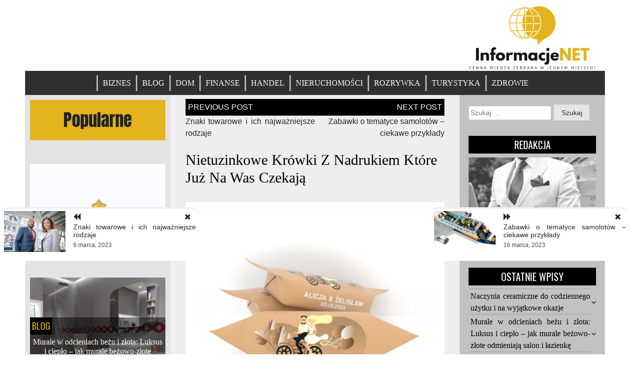

--- FILE ---
content_type: text/html; charset=UTF-8
request_url: https://informacjenet.pl/nietuzinkowe-krowki-z-nadrukiem-ktore-juz-na-was-czekaja.html
body_size: 13185
content:
<!doctype html>
<html lang="pl-PL">
<head>
	<meta charset="UTF-8">
	<meta name="viewport" content="width=device-width, initial-scale=1">
	<link rel="profile" href="https://gmpg.org/xfn/11">
	<meta name='robots' content='index, follow, max-image-preview:large, max-snippet:-1, max-video-preview:-1' />

	<!-- This site is optimized with the Yoast SEO plugin v20.1 - https://yoast.com/wordpress/plugins/seo/ -->
	<title>Nietuzinkowe krówki z nadrukiem które już na was czekają - InformacjeNET</title>
	<link rel="canonical" href="https://informacjenet.pl/nietuzinkowe-krowki-z-nadrukiem-ktore-juz-na-was-czekaja.html" />
	<meta property="og:locale" content="pl_PL" />
	<meta property="og:type" content="article" />
	<meta property="og:title" content="Nietuzinkowe krówki z nadrukiem które już na was czekają - InformacjeNET" />
	<meta property="og:description" content="W naszym kraju spożycie krówek jest tak duże że tak naprawdę nikt nawet nie próbuje zgadnąć tego ile takich cukierków jest kupowanych codziennie we wszystkich sklepach w Polsce. Może jednak jest tak [&hellip;]" />
	<meta property="og:url" content="https://informacjenet.pl/nietuzinkowe-krowki-z-nadrukiem-ktore-juz-na-was-czekaja.html" />
	<meta property="og:site_name" content="InformacjeNET" />
	<meta property="article:published_time" content="2023-03-10T10:05:57+00:00" />
	<meta property="og:image" content="https://informacjenet.pl/wp-content/uploads/2023/03/nietuzinkowe-krowki-z-nadrukiem-ktore-juz-na-was-czekaja-img-1-768x768.jpg" />
	<meta name="author" content="Redakcja" />
	<meta name="twitter:card" content="summary_large_image" />
	<meta name="twitter:label1" content="Napisane przez" />
	<meta name="twitter:data1" content="Redakcja" />
	<meta name="twitter:label2" content="Szacowany czas czytania" />
	<meta name="twitter:data2" content="2 minuty" />
	<script type="application/ld+json" class="yoast-schema-graph">{"@context":"https://schema.org","@graph":[{"@type":"Article","@id":"https://informacjenet.pl/nietuzinkowe-krowki-z-nadrukiem-ktore-juz-na-was-czekaja.html#article","isPartOf":{"@id":"https://informacjenet.pl/nietuzinkowe-krowki-z-nadrukiem-ktore-juz-na-was-czekaja.html"},"author":{"name":"Redakcja","@id":"https://informacjenet.pl/#/schema/person/6335f573d9153f949ec0fbfc1de57ce7"},"headline":"Nietuzinkowe krówki z nadrukiem które już na was czekają","datePublished":"2023-03-10T10:05:57+00:00","dateModified":"2023-03-10T10:05:57+00:00","mainEntityOfPage":{"@id":"https://informacjenet.pl/nietuzinkowe-krowki-z-nadrukiem-ktore-juz-na-was-czekaja.html"},"wordCount":401,"publisher":{"@id":"https://informacjenet.pl/#organization"},"image":{"@id":"https://informacjenet.pl/nietuzinkowe-krowki-z-nadrukiem-ktore-juz-na-was-czekaja.html#primaryimage"},"thumbnailUrl":"https://informacjenet.pl/wp-content/uploads/2023/03/nietuzinkowe-krowki-z-nadrukiem-ktore-juz-na-was-czekaja-img.jpg","articleSection":["Blog"],"inLanguage":"pl-PL"},{"@type":"WebPage","@id":"https://informacjenet.pl/nietuzinkowe-krowki-z-nadrukiem-ktore-juz-na-was-czekaja.html","url":"https://informacjenet.pl/nietuzinkowe-krowki-z-nadrukiem-ktore-juz-na-was-czekaja.html","name":"Nietuzinkowe krówki z nadrukiem które już na was czekają - InformacjeNET","isPartOf":{"@id":"https://informacjenet.pl/#website"},"primaryImageOfPage":{"@id":"https://informacjenet.pl/nietuzinkowe-krowki-z-nadrukiem-ktore-juz-na-was-czekaja.html#primaryimage"},"image":{"@id":"https://informacjenet.pl/nietuzinkowe-krowki-z-nadrukiem-ktore-juz-na-was-czekaja.html#primaryimage"},"thumbnailUrl":"https://informacjenet.pl/wp-content/uploads/2023/03/nietuzinkowe-krowki-z-nadrukiem-ktore-juz-na-was-czekaja-img.jpg","datePublished":"2023-03-10T10:05:57+00:00","dateModified":"2023-03-10T10:05:57+00:00","breadcrumb":{"@id":"https://informacjenet.pl/nietuzinkowe-krowki-z-nadrukiem-ktore-juz-na-was-czekaja.html#breadcrumb"},"inLanguage":"pl-PL","potentialAction":[{"@type":"ReadAction","target":["https://informacjenet.pl/nietuzinkowe-krowki-z-nadrukiem-ktore-juz-na-was-czekaja.html"]}]},{"@type":"ImageObject","inLanguage":"pl-PL","@id":"https://informacjenet.pl/nietuzinkowe-krowki-z-nadrukiem-ktore-juz-na-was-czekaja.html#primaryimage","url":"https://informacjenet.pl/wp-content/uploads/2023/03/nietuzinkowe-krowki-z-nadrukiem-ktore-juz-na-was-czekaja-img.jpg","contentUrl":"https://informacjenet.pl/wp-content/uploads/2023/03/nietuzinkowe-krowki-z-nadrukiem-ktore-juz-na-was-czekaja-img.jpg","width":960,"height":960},{"@type":"BreadcrumbList","@id":"https://informacjenet.pl/nietuzinkowe-krowki-z-nadrukiem-ktore-juz-na-was-czekaja.html#breadcrumb","itemListElement":[{"@type":"ListItem","position":1,"name":"Home","item":"https://informacjenet.pl/"},{"@type":"ListItem","position":2,"name":"Nietuzinkowe krówki z nadrukiem które już na was czekają"}]},{"@type":"WebSite","@id":"https://informacjenet.pl/#website","url":"https://informacjenet.pl/","name":"InformacjeNET","description":"Cenna wiedza zebrana w jednym miejscu!","publisher":{"@id":"https://informacjenet.pl/#organization"},"potentialAction":[{"@type":"SearchAction","target":{"@type":"EntryPoint","urlTemplate":"https://informacjenet.pl/?s={search_term_string}"},"query-input":"required name=search_term_string"}],"inLanguage":"pl-PL"},{"@type":"Organization","@id":"https://informacjenet.pl/#organization","name":"InformacjeNET","url":"https://informacjenet.pl/","logo":{"@type":"ImageObject","inLanguage":"pl-PL","@id":"https://informacjenet.pl/#/schema/logo/image/","url":"https://informacjenet.pl/wp-content/uploads/2023/12/cropped-InformacjeNET.png","contentUrl":"https://informacjenet.pl/wp-content/uploads/2023/12/cropped-InformacjeNET.png","width":500,"height":231,"caption":"InformacjeNET"},"image":{"@id":"https://informacjenet.pl/#/schema/logo/image/"}},{"@type":"Person","@id":"https://informacjenet.pl/#/schema/person/6335f573d9153f949ec0fbfc1de57ce7","name":"Redakcja","image":{"@type":"ImageObject","inLanguage":"pl-PL","@id":"https://informacjenet.pl/#/schema/person/image/","url":"https://secure.gravatar.com/avatar/dab71ffae5550f5af6ffabce83070f6d12b24f3924ad5661240b94179cb3c55e?s=96&d=mm&r=g","contentUrl":"https://secure.gravatar.com/avatar/dab71ffae5550f5af6ffabce83070f6d12b24f3924ad5661240b94179cb3c55e?s=96&d=mm&r=g","caption":"Redakcja"},"sameAs":["http://informacjenet.pl"],"url":"https://informacjenet.pl/author/admin"}]}</script>
	<!-- / Yoast SEO plugin. -->


<link rel='dns-prefetch' href='//fonts.googleapis.com' />
<link rel="alternate" type="application/rss+xml" title="InformacjeNET &raquo; Kanał z wpisami" href="https://informacjenet.pl/feed" />
<link rel="alternate" type="application/rss+xml" title="InformacjeNET &raquo; Kanał z komentarzami" href="https://informacjenet.pl/comments/feed" />
<link rel="alternate" title="oEmbed (JSON)" type="application/json+oembed" href="https://informacjenet.pl/wp-json/oembed/1.0/embed?url=https%3A%2F%2Finformacjenet.pl%2Fnietuzinkowe-krowki-z-nadrukiem-ktore-juz-na-was-czekaja.html" />
<link rel="alternate" title="oEmbed (XML)" type="text/xml+oembed" href="https://informacjenet.pl/wp-json/oembed/1.0/embed?url=https%3A%2F%2Finformacjenet.pl%2Fnietuzinkowe-krowki-z-nadrukiem-ktore-juz-na-was-czekaja.html&#038;format=xml" />
<style id='wp-img-auto-sizes-contain-inline-css' type='text/css'>
img:is([sizes=auto i],[sizes^="auto," i]){contain-intrinsic-size:3000px 1500px}
/*# sourceURL=wp-img-auto-sizes-contain-inline-css */
</style>
<style id='wp-emoji-styles-inline-css' type='text/css'>

	img.wp-smiley, img.emoji {
		display: inline !important;
		border: none !important;
		box-shadow: none !important;
		height: 1em !important;
		width: 1em !important;
		margin: 0 0.07em !important;
		vertical-align: -0.1em !important;
		background: none !important;
		padding: 0 !important;
	}
/*# sourceURL=wp-emoji-styles-inline-css */
</style>
<link rel='stylesheet' id='rpt_front_style-css' href='https://informacjenet.pl/wp-content/plugins/related-posts-thumbnails/assets/css/front.css?ver=1.9.0' type='text/css' media='all' />
<link rel='stylesheet' id='queens-magazine-blog-webfonts-css' href='//fonts.googleapis.com/css?family=Aclonica|Anton|Oswald' type='text/css' media='all' />
<link rel='stylesheet' id='font-awesome-css' href='https://informacjenet.pl/wp-content/themes/queens-magazine-blog/fontawesome/css/font-awesome.css?ver=4.7.0.' type='text/css' media='all' />
<link rel='stylesheet' id='bootstrap-css' href='https://informacjenet.pl/wp-content/themes/queens-magazine-blog/css/bootstrap.css?ver=4.2.0' type='text/css' media='all' />
<link rel='stylesheet' id='wow-css' href='https://informacjenet.pl/wp-content/themes/queens-magazine-blog/css/wow/animate.css?ver=3.0.0' type='text/css' media='all' />
<link rel='stylesheet' id='queens-magazine-blog-style-css' href='https://informacjenet.pl/wp-content/themes/queens-magazine-blog/style.css?ver=6.9' type='text/css' media='all' />
<script type="text/javascript" src="https://informacjenet.pl/wp-includes/js/jquery/jquery.min.js?ver=3.7.1" id="jquery-core-js"></script>
<script type="text/javascript" src="https://informacjenet.pl/wp-includes/js/jquery/jquery-migrate.min.js?ver=3.4.1" id="jquery-migrate-js"></script>
<link rel="https://api.w.org/" href="https://informacjenet.pl/wp-json/" /><link rel="alternate" title="JSON" type="application/json" href="https://informacjenet.pl/wp-json/wp/v2/posts/906" /><link rel="EditURI" type="application/rsd+xml" title="RSD" href="https://informacjenet.pl/xmlrpc.php?rsd" />
<meta name="generator" content="WordPress 6.9" />
<link rel='shortlink' href='https://informacjenet.pl/?p=906' />

		<!-- GA Google Analytics @ https://m0n.co/ga -->
		<script async src="https://www.googletagmanager.com/gtag/js?id=G-B1ZGTVKPRB"></script>
		<script>
			window.dataLayer = window.dataLayer || [];
			function gtag(){dataLayer.push(arguments);}
			gtag('js', new Date());
			gtag('config', 'G-B1ZGTVKPRB');
		</script>

				<style>
			#related_posts_thumbnails li{
				border-right: 1px solid #dddddd;
				background-color: #ffffff			}
			#related_posts_thumbnails li:hover{
				background-color: #eeeeee;
			}
			.relpost_content{
				font-size:	12px;
				color: 		#333333;
			}
			.relpost-block-single{
				background-color: #ffffff;
				border-right: 1px solid  #dddddd;
				border-left: 1px solid  #dddddd;
				margin-right: -1px;
			}
			.relpost-block-single:hover{
				background-color: #eeeeee;
			}
		</style>

		<style type="text/css">
    
    /* Theme color change */
    .sub-menu,
    .menu li.has-children > a:after,
    .menu li li.has-children > a:after,
    .theme-text-color,
    .theme-hover:hover, 
    li:hover,
    .widget > ul > li > a:hover,
    .main-navigation ul li:hover,
    .nav-previous:hover,
    .nav-next:hover { 
        color: #e4b31d;
    }
    
    /* Theme color change */
    .theme-background-color,
    .main-navigation ul li ul a:hover,
    .green {
        background: #e4b31d;
    }
    
    /* Theme color change */
    .shape-1:before {
        border-color: transparent transparent transparent #e4b31d;  /* tail color */
    }

    /* highlight active menu */
    li.current-menu-item {   
        color: #a08700  ; 
    }
    
    /* Image size change on most commented */
    .image-changeon-most-commented {
    padding: 10px ;

    }
    /* Image size change on recent post */
    .image-changeon-recentpost {
        padding: 0px ;

    }
    /* Image size change on recent update */
    .image-changeon-recent-update {
    padding: 0px ;

    }

    /* main width */
    .container-fluid {
	width: 92% ;

    }
    
}
    </style>
		<style type="text/css">
					.site-title,
			.site-description {
				position: absolute;
				clip: rect(1px, 1px, 1px, 1px);
			}
				</style>
		<style id='global-styles-inline-css' type='text/css'>
:root{--wp--preset--aspect-ratio--square: 1;--wp--preset--aspect-ratio--4-3: 4/3;--wp--preset--aspect-ratio--3-4: 3/4;--wp--preset--aspect-ratio--3-2: 3/2;--wp--preset--aspect-ratio--2-3: 2/3;--wp--preset--aspect-ratio--16-9: 16/9;--wp--preset--aspect-ratio--9-16: 9/16;--wp--preset--color--black: #000000;--wp--preset--color--cyan-bluish-gray: #abb8c3;--wp--preset--color--white: #ffffff;--wp--preset--color--pale-pink: #f78da7;--wp--preset--color--vivid-red: #cf2e2e;--wp--preset--color--luminous-vivid-orange: #ff6900;--wp--preset--color--luminous-vivid-amber: #fcb900;--wp--preset--color--light-green-cyan: #7bdcb5;--wp--preset--color--vivid-green-cyan: #00d084;--wp--preset--color--pale-cyan-blue: #8ed1fc;--wp--preset--color--vivid-cyan-blue: #0693e3;--wp--preset--color--vivid-purple: #9b51e0;--wp--preset--gradient--vivid-cyan-blue-to-vivid-purple: linear-gradient(135deg,rgb(6,147,227) 0%,rgb(155,81,224) 100%);--wp--preset--gradient--light-green-cyan-to-vivid-green-cyan: linear-gradient(135deg,rgb(122,220,180) 0%,rgb(0,208,130) 100%);--wp--preset--gradient--luminous-vivid-amber-to-luminous-vivid-orange: linear-gradient(135deg,rgb(252,185,0) 0%,rgb(255,105,0) 100%);--wp--preset--gradient--luminous-vivid-orange-to-vivid-red: linear-gradient(135deg,rgb(255,105,0) 0%,rgb(207,46,46) 100%);--wp--preset--gradient--very-light-gray-to-cyan-bluish-gray: linear-gradient(135deg,rgb(238,238,238) 0%,rgb(169,184,195) 100%);--wp--preset--gradient--cool-to-warm-spectrum: linear-gradient(135deg,rgb(74,234,220) 0%,rgb(151,120,209) 20%,rgb(207,42,186) 40%,rgb(238,44,130) 60%,rgb(251,105,98) 80%,rgb(254,248,76) 100%);--wp--preset--gradient--blush-light-purple: linear-gradient(135deg,rgb(255,206,236) 0%,rgb(152,150,240) 100%);--wp--preset--gradient--blush-bordeaux: linear-gradient(135deg,rgb(254,205,165) 0%,rgb(254,45,45) 50%,rgb(107,0,62) 100%);--wp--preset--gradient--luminous-dusk: linear-gradient(135deg,rgb(255,203,112) 0%,rgb(199,81,192) 50%,rgb(65,88,208) 100%);--wp--preset--gradient--pale-ocean: linear-gradient(135deg,rgb(255,245,203) 0%,rgb(182,227,212) 50%,rgb(51,167,181) 100%);--wp--preset--gradient--electric-grass: linear-gradient(135deg,rgb(202,248,128) 0%,rgb(113,206,126) 100%);--wp--preset--gradient--midnight: linear-gradient(135deg,rgb(2,3,129) 0%,rgb(40,116,252) 100%);--wp--preset--font-size--small: 13px;--wp--preset--font-size--medium: 20px;--wp--preset--font-size--large: 36px;--wp--preset--font-size--x-large: 42px;--wp--preset--spacing--20: 0.44rem;--wp--preset--spacing--30: 0.67rem;--wp--preset--spacing--40: 1rem;--wp--preset--spacing--50: 1.5rem;--wp--preset--spacing--60: 2.25rem;--wp--preset--spacing--70: 3.38rem;--wp--preset--spacing--80: 5.06rem;--wp--preset--shadow--natural: 6px 6px 9px rgba(0, 0, 0, 0.2);--wp--preset--shadow--deep: 12px 12px 50px rgba(0, 0, 0, 0.4);--wp--preset--shadow--sharp: 6px 6px 0px rgba(0, 0, 0, 0.2);--wp--preset--shadow--outlined: 6px 6px 0px -3px rgb(255, 255, 255), 6px 6px rgb(0, 0, 0);--wp--preset--shadow--crisp: 6px 6px 0px rgb(0, 0, 0);}:where(.is-layout-flex){gap: 0.5em;}:where(.is-layout-grid){gap: 0.5em;}body .is-layout-flex{display: flex;}.is-layout-flex{flex-wrap: wrap;align-items: center;}.is-layout-flex > :is(*, div){margin: 0;}body .is-layout-grid{display: grid;}.is-layout-grid > :is(*, div){margin: 0;}:where(.wp-block-columns.is-layout-flex){gap: 2em;}:where(.wp-block-columns.is-layout-grid){gap: 2em;}:where(.wp-block-post-template.is-layout-flex){gap: 1.25em;}:where(.wp-block-post-template.is-layout-grid){gap: 1.25em;}.has-black-color{color: var(--wp--preset--color--black) !important;}.has-cyan-bluish-gray-color{color: var(--wp--preset--color--cyan-bluish-gray) !important;}.has-white-color{color: var(--wp--preset--color--white) !important;}.has-pale-pink-color{color: var(--wp--preset--color--pale-pink) !important;}.has-vivid-red-color{color: var(--wp--preset--color--vivid-red) !important;}.has-luminous-vivid-orange-color{color: var(--wp--preset--color--luminous-vivid-orange) !important;}.has-luminous-vivid-amber-color{color: var(--wp--preset--color--luminous-vivid-amber) !important;}.has-light-green-cyan-color{color: var(--wp--preset--color--light-green-cyan) !important;}.has-vivid-green-cyan-color{color: var(--wp--preset--color--vivid-green-cyan) !important;}.has-pale-cyan-blue-color{color: var(--wp--preset--color--pale-cyan-blue) !important;}.has-vivid-cyan-blue-color{color: var(--wp--preset--color--vivid-cyan-blue) !important;}.has-vivid-purple-color{color: var(--wp--preset--color--vivid-purple) !important;}.has-black-background-color{background-color: var(--wp--preset--color--black) !important;}.has-cyan-bluish-gray-background-color{background-color: var(--wp--preset--color--cyan-bluish-gray) !important;}.has-white-background-color{background-color: var(--wp--preset--color--white) !important;}.has-pale-pink-background-color{background-color: var(--wp--preset--color--pale-pink) !important;}.has-vivid-red-background-color{background-color: var(--wp--preset--color--vivid-red) !important;}.has-luminous-vivid-orange-background-color{background-color: var(--wp--preset--color--luminous-vivid-orange) !important;}.has-luminous-vivid-amber-background-color{background-color: var(--wp--preset--color--luminous-vivid-amber) !important;}.has-light-green-cyan-background-color{background-color: var(--wp--preset--color--light-green-cyan) !important;}.has-vivid-green-cyan-background-color{background-color: var(--wp--preset--color--vivid-green-cyan) !important;}.has-pale-cyan-blue-background-color{background-color: var(--wp--preset--color--pale-cyan-blue) !important;}.has-vivid-cyan-blue-background-color{background-color: var(--wp--preset--color--vivid-cyan-blue) !important;}.has-vivid-purple-background-color{background-color: var(--wp--preset--color--vivid-purple) !important;}.has-black-border-color{border-color: var(--wp--preset--color--black) !important;}.has-cyan-bluish-gray-border-color{border-color: var(--wp--preset--color--cyan-bluish-gray) !important;}.has-white-border-color{border-color: var(--wp--preset--color--white) !important;}.has-pale-pink-border-color{border-color: var(--wp--preset--color--pale-pink) !important;}.has-vivid-red-border-color{border-color: var(--wp--preset--color--vivid-red) !important;}.has-luminous-vivid-orange-border-color{border-color: var(--wp--preset--color--luminous-vivid-orange) !important;}.has-luminous-vivid-amber-border-color{border-color: var(--wp--preset--color--luminous-vivid-amber) !important;}.has-light-green-cyan-border-color{border-color: var(--wp--preset--color--light-green-cyan) !important;}.has-vivid-green-cyan-border-color{border-color: var(--wp--preset--color--vivid-green-cyan) !important;}.has-pale-cyan-blue-border-color{border-color: var(--wp--preset--color--pale-cyan-blue) !important;}.has-vivid-cyan-blue-border-color{border-color: var(--wp--preset--color--vivid-cyan-blue) !important;}.has-vivid-purple-border-color{border-color: var(--wp--preset--color--vivid-purple) !important;}.has-vivid-cyan-blue-to-vivid-purple-gradient-background{background: var(--wp--preset--gradient--vivid-cyan-blue-to-vivid-purple) !important;}.has-light-green-cyan-to-vivid-green-cyan-gradient-background{background: var(--wp--preset--gradient--light-green-cyan-to-vivid-green-cyan) !important;}.has-luminous-vivid-amber-to-luminous-vivid-orange-gradient-background{background: var(--wp--preset--gradient--luminous-vivid-amber-to-luminous-vivid-orange) !important;}.has-luminous-vivid-orange-to-vivid-red-gradient-background{background: var(--wp--preset--gradient--luminous-vivid-orange-to-vivid-red) !important;}.has-very-light-gray-to-cyan-bluish-gray-gradient-background{background: var(--wp--preset--gradient--very-light-gray-to-cyan-bluish-gray) !important;}.has-cool-to-warm-spectrum-gradient-background{background: var(--wp--preset--gradient--cool-to-warm-spectrum) !important;}.has-blush-light-purple-gradient-background{background: var(--wp--preset--gradient--blush-light-purple) !important;}.has-blush-bordeaux-gradient-background{background: var(--wp--preset--gradient--blush-bordeaux) !important;}.has-luminous-dusk-gradient-background{background: var(--wp--preset--gradient--luminous-dusk) !important;}.has-pale-ocean-gradient-background{background: var(--wp--preset--gradient--pale-ocean) !important;}.has-electric-grass-gradient-background{background: var(--wp--preset--gradient--electric-grass) !important;}.has-midnight-gradient-background{background: var(--wp--preset--gradient--midnight) !important;}.has-small-font-size{font-size: var(--wp--preset--font-size--small) !important;}.has-medium-font-size{font-size: var(--wp--preset--font-size--medium) !important;}.has-large-font-size{font-size: var(--wp--preset--font-size--large) !important;}.has-x-large-font-size{font-size: var(--wp--preset--font-size--x-large) !important;}
/*# sourceURL=global-styles-inline-css */
</style>
</head>

<body class="wp-singular post-template-default single single-post postid-906 single-format-standard wp-custom-logo wp-theme-queens-magazine-blog">
<div id="page" class="site container-fluid">

	<header id="masthead" class="site-header ">
	
<div class='row ' >
			<!-- For header image section start -->
							<div class = "col-lg-3"  >
				</div>
			
			<div class="site-branding brand-link col-lg-6 pr-0 pl-0">

				<div class="text-center ">
					<h1 class="site-title theme-hover "><a href="https://informacjenet.pl/" rel="home">InformacjeNET</a></h1>
				</div>
				
				<!-- Site descritpion-->
									<div class="text-center">
						<h2 class="site-description" >Cenna wiedza zebrana w jednym miejscu!</h2>
					</div>
				
				<!-- Date section-->
				
			</div><!-- .site-branding -->

			<!-- Logo -->
			 <div class = "col-lg-3 text-right pl-0 pr-0 pt-2"  >
				<a href="https://informacjenet.pl/" class="custom-logo-link" rel="home"><img width="500" height="231" src="https://informacjenet.pl/wp-content/uploads/2023/12/cropped-InformacjeNET.png" class="custom-logo" alt="InformacjeNET" decoding="async" fetchpriority="high" srcset="https://informacjenet.pl/wp-content/uploads/2023/12/cropped-InformacjeNET.png 500w, https://informacjenet.pl/wp-content/uploads/2023/12/cropped-InformacjeNET-300x139.png 300w" sizes="(max-width: 500px) 100vw, 500px" /></a> </div> 			
		
			<nav id="site-navigation" class=" menu-background-color main-navigation navbar navbar-custome row ml-0 mr-0 " >
				<button class="menu-toggle toggle-menu" aria-controls="primary-menu" aria-expanded="false">Menu</button>
				<div class="brand-link menucase menu-text-color"><ul id="primary-menu" class="menu"><li id="menu-item-7" class="menu-item menu-item-type-taxonomy menu-item-object-category menu-item-7"><a href="https://informacjenet.pl/biznes">Biznes</a></li>
<li id="menu-item-8" class="menu-item menu-item-type-taxonomy menu-item-object-category current-post-ancestor current-menu-parent current-post-parent menu-item-8"><a href="https://informacjenet.pl/blog">Blog</a></li>
<li id="menu-item-9" class="menu-item menu-item-type-taxonomy menu-item-object-category menu-item-9"><a href="https://informacjenet.pl/dom">Dom</a></li>
<li id="menu-item-10" class="menu-item menu-item-type-taxonomy menu-item-object-category menu-item-10"><a href="https://informacjenet.pl/finanse">Finanse</a></li>
<li id="menu-item-11" class="menu-item menu-item-type-taxonomy menu-item-object-category menu-item-11"><a href="https://informacjenet.pl/handel">Handel</a></li>
<li id="menu-item-12" class="menu-item menu-item-type-taxonomy menu-item-object-category menu-item-12"><a href="https://informacjenet.pl/nieruchomosci">Nieruchomości</a></li>
<li id="menu-item-13" class="menu-item menu-item-type-taxonomy menu-item-object-category menu-item-13"><a href="https://informacjenet.pl/rozrywka">Rozrywka</a></li>
<li id="menu-item-14" class="menu-item menu-item-type-taxonomy menu-item-object-category menu-item-14"><a href="https://informacjenet.pl/turystyka">Turystyka</a></li>
<li id="menu-item-15" class="menu-item menu-item-type-taxonomy menu-item-object-category menu-item-15"><a href="https://informacjenet.pl/zdrowie">Zdrowie</a></li>
</ul></div>			</nav><!-- #site-navigation -->
		</div>
			</header><!-- #masthead -->
	
	<div id="content" class="site-content" >

	<div id="primary" class="content-area">
		<main id="main" class="site-main ">
			<div class ="row " >
				<div class=" col-lg-3 col-md-4 left-background pr-0 pl-0 " >

            <div class ="image-changeon-most-commented">
            
<header class="page-header  theme-background-color">
    <div >
        <h2 id="most-commented" class ="most1"> Popularne </h2>
    </div>
</header><!-- .page-header -->
<div class="row pt-5 " >
                    <div class = "col-lg-12 col-md-12 wow fadeInUp mb-5" >
                    <article class ="" id="post-1352" class="post-1352 post type-post status-publish format-standard has-post-thumbnail hentry category-blog">
	<div class = " parrent containers overflow-hidden " >
		<header class="entry-header text-center" >
					<a class="post-thumbnail " href="https://informacjenet.pl/naczynia-ceramiczne-do-codziennego-uzytku-i-na-wyjatkowe-okazje.html" aria-hidden="true" tabindex="-1">
		<img width="640" height="427" src="https://informacjenet.pl/wp-content/uploads/2025/12/naczynia-ceramiczne-do-codziennego-uzytku-i-na-wyjatkowe-okazje-img-640x427.webp" class="attachment-queens-magazine-blog-post-thumbnail size-queens-magazine-blog-post-thumbnail wp-post-image" alt="Naczynia ceramiczne do codziennego użytku i na wyjątkowe okazje" decoding="async" />		</a>
				</header><!-- .entry-header -->
		
		
			<div class = "overlays" > 
									<p class =" float-left hvr-grow category1 theme-text-color  pl-1 pr-1 pt-1 pb-1" > <a href="https://informacjenet.pl/blog" rel="category tag">Blog</a> </p>
				
				<h3 class="post-title theme-hover text-center"><a href = "https://informacjenet.pl/naczynia-ceramiczne-do-codziennego-uzytku-i-na-wyjatkowe-okazje.html" title = "Naczynia ceramiczne do codziennego użytku i na wyjątkowe okazje" >Naczynia ceramiczne do codziennego użytku i na wyjątkowe okazje</a></h3>
				
									<div class="entry-meta post-auther-edit-1 theme-hover pl-1">
											</div><!-- .entry-meta -->
				 <div class = " post-auther-edit-1 theme-hover magazine-color pl-1">  </div> 
			</div>
			
	
	</div>
	
</article><!-- #post-1352 -->
                </div>
                                <div class = "col-lg-12 col-md-12 wow fadeInUp mb-5" >
                    <article class ="" id="post-1349" class="post-1349 post type-post status-publish format-standard has-post-thumbnail hentry category-blog">
	<div class = " parrent containers overflow-hidden " >
		<header class="entry-header text-center" >
					<a class="post-thumbnail " href="https://informacjenet.pl/murale-w-odcieniach-bezu-i-zlota-luksus-i-cieplo-jak-murale-bezowo-zlote-odmieniaja-salon-i-lazienke.html" aria-hidden="true" tabindex="-1">
		<img width="640" height="427" src="https://informacjenet.pl/wp-content/uploads/2025/12/murale-w-odcieniach-bezu-i-zlota-luksus-i-cieplo-–-jak-murale-bezowo-zlote-odmieniaja-salon-i-lazienke-img-640x427.jpg" class="attachment-queens-magazine-blog-post-thumbnail size-queens-magazine-blog-post-thumbnail wp-post-image" alt="Murale w odcieniach beżu i złota: Luksus i ciepło – jak murale beżowo-złote odmieniają salon i łazienkę" decoding="async" />		</a>
				</header><!-- .entry-header -->
		
		
			<div class = "overlays" > 
									<p class =" float-left hvr-grow category1 theme-text-color  pl-1 pr-1 pt-1 pb-1" > <a href="https://informacjenet.pl/blog" rel="category tag">Blog</a> </p>
				
				<h3 class="post-title theme-hover text-center"><a href = "https://informacjenet.pl/murale-w-odcieniach-bezu-i-zlota-luksus-i-cieplo-jak-murale-bezowo-zlote-odmieniaja-salon-i-lazienke.html" title = "Murale w odcieniach beżu i złota: Luksus i ciepło – jak murale beżowo-złote odmieniają salon i łazienkę" >Murale w odcieniach beżu i złota: Luksus i ciepło – jak murale beżowo-złote odmieniają salon i łazienkę</a></h3>
				
									<div class="entry-meta post-auther-edit-1 theme-hover pl-1">
											</div><!-- .entry-meta -->
				 <div class = " post-auther-edit-1 theme-hover magazine-color pl-1">  </div> 
			</div>
			
	
	</div>
	
</article><!-- #post-1349 -->
                </div>
                                <div class = "col-lg-12 col-md-12 wow fadeInUp mb-5" >
                    <article class ="" id="post-1342" class="post-1342 post type-post status-publish format-standard has-post-thumbnail hentry category-blog">
	<div class = " parrent containers overflow-hidden " >
		<header class="entry-header text-center" >
					<a class="post-thumbnail " href="https://informacjenet.pl/domki-w-zakopanem-komfortowy-wypoczynek-w-rytmie-natury.html" aria-hidden="true" tabindex="-1">
		<img width="640" height="427" src="https://informacjenet.pl/wp-content/uploads/2025/11/domki-w-zakopanem-–-komfortowy-wypoczynek-w-rytmie-natury-img-640x427.jpg" class="attachment-queens-magazine-blog-post-thumbnail size-queens-magazine-blog-post-thumbnail wp-post-image" alt="Domki w zakopanem – komfortowy wypoczynek w rytmie natury" decoding="async" />		</a>
				</header><!-- .entry-header -->
		
		
			<div class = "overlays" > 
									<p class =" float-left hvr-grow category1 theme-text-color  pl-1 pr-1 pt-1 pb-1" > <a href="https://informacjenet.pl/blog" rel="category tag">Blog</a> </p>
				
				<h3 class="post-title theme-hover text-center"><a href = "https://informacjenet.pl/domki-w-zakopanem-komfortowy-wypoczynek-w-rytmie-natury.html" title = "Domki w zakopanem – komfortowy wypoczynek w rytmie natury" >Domki w zakopanem – komfortowy wypoczynek w rytmie natury</a></h3>
				
									<div class="entry-meta post-auther-edit-1 theme-hover pl-1">
											</div><!-- .entry-meta -->
				 <div class = " post-auther-edit-1 theme-hover magazine-color pl-1">  </div> 
			</div>
			
	
	</div>
	
</article><!-- #post-1342 -->
                </div>
                                <div class = "col-lg-12 col-md-12 wow fadeInUp mb-5" >
                    <article class ="" id="post-1345" class="post-1345 post type-post status-publish format-standard has-post-thumbnail hentry category-blog">
	<div class = " parrent containers overflow-hidden " >
		<header class="entry-header text-center" >
					<a class="post-thumbnail " href="https://informacjenet.pl/jak-usprawnic-proces-platnosci.html" aria-hidden="true" tabindex="-1">
		<img width="640" height="427" src="https://informacjenet.pl/wp-content/uploads/2025/11/jak-usprawnic-proces-platnosci-img-640x427.jpg" class="attachment-queens-magazine-blog-post-thumbnail size-queens-magazine-blog-post-thumbnail wp-post-image" alt="Jak usprawnić proces płatności" decoding="async" />		</a>
				</header><!-- .entry-header -->
		
		
			<div class = "overlays" > 
									<p class =" float-left hvr-grow category1 theme-text-color  pl-1 pr-1 pt-1 pb-1" > <a href="https://informacjenet.pl/blog" rel="category tag">Blog</a> </p>
				
				<h3 class="post-title theme-hover text-center"><a href = "https://informacjenet.pl/jak-usprawnic-proces-platnosci.html" title = "Jak usprawnić proces płatności" >Jak usprawnić proces płatności</a></h3>
				
									<div class="entry-meta post-auther-edit-1 theme-hover pl-1">
											</div><!-- .entry-meta -->
				 <div class = " post-auther-edit-1 theme-hover magazine-color pl-1">  </div> 
			</div>
			
	
	</div>
	
</article><!-- #post-1345 -->
                </div>
                                <div class = "col-lg-12 col-md-12 wow fadeInUp mb-5" >
                    <article class ="" id="post-1339" class="post-1339 post type-post status-publish format-standard has-post-thumbnail hentry category-biznes">
	<div class = " parrent containers overflow-hidden " >
		<header class="entry-header text-center" >
					<a class="post-thumbnail " href="https://informacjenet.pl/elektromobilnosc-wzmaga-jak-wynajem-samochodow-elektrycznych-zmienia-branze-transportowa.html" aria-hidden="true" tabindex="-1">
		<img width="640" height="427" src="https://informacjenet.pl/wp-content/uploads/2025/11/elektromobilnosc-wzmaga-jak-wynajem-samochodow-elektrycznych-zmienia-branze-transportowa.-img-640x427.webp" class="attachment-queens-magazine-blog-post-thumbnail size-queens-magazine-blog-post-thumbnail wp-post-image" alt="Elektromobilność Wzmaga: Jak wynajem samochodów elektrycznych zmienia branżę transportową." decoding="async" />		</a>
				</header><!-- .entry-header -->
		
		
			<div class = "overlays" > 
									<p class =" float-left hvr-grow category1 theme-text-color  pl-1 pr-1 pt-1 pb-1" > <a href="https://informacjenet.pl/biznes" rel="category tag">Biznes</a> </p>
				
				<h3 class="post-title theme-hover text-center"><a href = "https://informacjenet.pl/elektromobilnosc-wzmaga-jak-wynajem-samochodow-elektrycznych-zmienia-branze-transportowa.html" title = "Elektromobilność Wzmaga: Jak wynajem samochodów elektrycznych zmienia branżę transportową." >Elektromobilność Wzmaga: Jak wynajem samochodów elektrycznych zmienia branżę transportową.</a></h3>
				
									<div class="entry-meta post-auther-edit-1 theme-hover pl-1">
											</div><!-- .entry-meta -->
				 <div class = " post-auther-edit-1 theme-hover magazine-color pl-1">  </div> 
			</div>
			
	
	</div>
	
</article><!-- #post-1339 -->
                </div>
                                <div class = "col-lg-12 col-md-12 wow fadeInUp mb-5" >
                    <article class ="" id="post-1335" class="post-1335 post type-post status-publish format-standard has-post-thumbnail hentry category-blog">
	<div class = " parrent containers overflow-hidden " >
		<header class="entry-header text-center" >
					<a class="post-thumbnail " href="https://informacjenet.pl/jak-prawidlowo-usunac-negatywna-opinie-o-firmie-z-google-maps.html" aria-hidden="true" tabindex="-1">
		<img width="640" height="427" src="https://informacjenet.pl/wp-content/uploads/2025/10/jak-prawidlowo-usunac-negatywna-opinie-o-firmie-z-google-maps-img-640x427.jpg" class="attachment-queens-magazine-blog-post-thumbnail size-queens-magazine-blog-post-thumbnail wp-post-image" alt="Jak prawidłowo usunąć negatywną opinię o firmie z google maps?" decoding="async" srcset="https://informacjenet.pl/wp-content/uploads/2025/10/jak-prawidlowo-usunac-negatywna-opinie-o-firmie-z-google-maps-img-640x427.jpg 640w, https://informacjenet.pl/wp-content/uploads/2025/10/jak-prawidlowo-usunac-negatywna-opinie-o-firmie-z-google-maps-img-300x200.jpg 300w, https://informacjenet.pl/wp-content/uploads/2025/10/jak-prawidlowo-usunac-negatywna-opinie-o-firmie-z-google-maps-img-768x512.jpg 768w, https://informacjenet.pl/wp-content/uploads/2025/10/jak-prawidlowo-usunac-negatywna-opinie-o-firmie-z-google-maps-img.jpg 1024w" sizes="(max-width: 640px) 100vw, 640px" />		</a>
				</header><!-- .entry-header -->
		
		
			<div class = "overlays" > 
									<p class =" float-left hvr-grow category1 theme-text-color  pl-1 pr-1 pt-1 pb-1" > <a href="https://informacjenet.pl/blog" rel="category tag">Blog</a> </p>
				
				<h3 class="post-title theme-hover text-center"><a href = "https://informacjenet.pl/jak-prawidlowo-usunac-negatywna-opinie-o-firmie-z-google-maps.html" title = "Jak prawidłowo usunąć negatywną opinię o firmie z google maps?" >Jak prawidłowo usunąć negatywną opinię o firmie z google maps?</a></h3>
				
									<div class="entry-meta post-auther-edit-1 theme-hover pl-1">
											</div><!-- .entry-meta -->
				 <div class = " post-auther-edit-1 theme-hover magazine-color pl-1">  </div> 
			</div>
			
	
	</div>
	
</article><!-- #post-1335 -->
                </div>
                                <div class = "col-lg-12 col-md-12 wow fadeInUp mb-5" >
                    <article class ="" id="post-1355" class="post-1355 post type-post status-publish format-standard has-post-thumbnail hentry category-blog">
	<div class = " parrent containers overflow-hidden " >
		<header class="entry-header text-center" >
					<a class="post-thumbnail " href="https://informacjenet.pl/ekspansja-na-rynek-niemiecki-czeski-formalnosci-i-logistyka.html" aria-hidden="true" tabindex="-1">
		<img width="640" height="427" src="https://informacjenet.pl/wp-content/uploads/2025/12/ekspansja-na-rynek-niemieckiczeski-formalnosci-i-logistyka-img-640x427.jpg" class="attachment-queens-magazine-blog-post-thumbnail size-queens-magazine-blog-post-thumbnail wp-post-image" alt="Ekspansja na rynek niemiecki/czeski: formalności i logistyka" decoding="async" srcset="https://informacjenet.pl/wp-content/uploads/2025/12/ekspansja-na-rynek-niemieckiczeski-formalnosci-i-logistyka-img-640x427.jpg 640w, https://informacjenet.pl/wp-content/uploads/2025/12/ekspansja-na-rynek-niemieckiczeski-formalnosci-i-logistyka-img-300x200.jpg 300w, https://informacjenet.pl/wp-content/uploads/2025/12/ekspansja-na-rynek-niemieckiczeski-formalnosci-i-logistyka-img-768x512.jpg 768w, https://informacjenet.pl/wp-content/uploads/2025/12/ekspansja-na-rynek-niemieckiczeski-formalnosci-i-logistyka-img.jpg 1024w" sizes="(max-width: 640px) 100vw, 640px" />		</a>
				</header><!-- .entry-header -->
		
		
			<div class = "overlays" > 
									<p class =" float-left hvr-grow category1 theme-text-color  pl-1 pr-1 pt-1 pb-1" > <a href="https://informacjenet.pl/blog" rel="category tag">Blog</a> </p>
				
				<h3 class="post-title theme-hover text-center"><a href = "https://informacjenet.pl/ekspansja-na-rynek-niemiecki-czeski-formalnosci-i-logistyka.html" title = "Ekspansja na rynek niemiecki/czeski: formalności i logistyka" >Ekspansja na rynek niemiecki/czeski: formalności i logistyka</a></h3>
				
									<div class="entry-meta post-auther-edit-1 theme-hover pl-1">
											</div><!-- .entry-meta -->
				 <div class = " post-auther-edit-1 theme-hover magazine-color pl-1">  </div> 
			</div>
			
	
	</div>
	
</article><!-- #post-1355 -->
                </div>
                
</div>        </div>
    
    <div>
        
<aside id="secondary" class="widget-area ">
	<div id = "sidebar2" class= " wow fadeInUp">
		<section id="categories-2" class="widget widget_categories"><h2 class="widget-title">Kategorie publikacji</h2>
			<ul>
					<li class="cat-item cat-item-2"><a href="https://informacjenet.pl/biznes">Biznes</a>
</li>
	<li class="cat-item cat-item-1"><a href="https://informacjenet.pl/blog">Blog</a>
</li>
	<li class="cat-item cat-item-6"><a href="https://informacjenet.pl/dom">Dom</a>
</li>
	<li class="cat-item cat-item-4"><a href="https://informacjenet.pl/finanse">Finanse</a>
</li>
	<li class="cat-item cat-item-3"><a href="https://informacjenet.pl/handel">Handel</a>
</li>
	<li class="cat-item cat-item-9"><a href="https://informacjenet.pl/nieruchomosci">Nieruchomości</a>
</li>
	<li class="cat-item cat-item-5"><a href="https://informacjenet.pl/rozrywka">Rozrywka</a>
</li>
	<li class="cat-item cat-item-7"><a href="https://informacjenet.pl/turystyka">Turystyka</a>
</li>
	<li class="cat-item cat-item-8"><a href="https://informacjenet.pl/zdrowie">Zdrowie</a>
</li>
			</ul>

			</section>	</div>
</aside><!-- #secondary -->    </div>

</div>

<div id="most-recent" class = " col-lg-6 col-md-8 central-background" >

    <div class ="image-changeon-recentpost">
        
<div class="row mr-0 ml-0 mt-2" >

            <div class="entry-content wow fadeInUp col-lg-12 pr-3 pl-3">
        
	<nav class="navigation post-navigation" aria-label="Wpisy">
		<h2 class="screen-reader-text">Nawigacja wpisu</h2>
		<div class="nav-links"><div class="nav-previous"><a href="https://informacjenet.pl/znaki-towarowe-i-ich-najwazniejsze-rodzaje.html" rel="prev">Znaki towarowe i ich najważniejsze rodzaje</a></div><div class="nav-next"><a href="https://informacjenet.pl/zabawki-o-tematyce-samolotow-ciekawe-przyklady.html" rel="next">Zabawki o tematyce samolotów – ciekawe przykłady</a></div></div>
	</nav><article id="post-906" class="post-906 post type-post status-publish format-standard has-post-thumbnail hentry category-blog">
	<div class = " parrent" >
		<header class="entry-header text-center">
		<h2 class="singlepost-title theme-hover "><a title = "Nietuzinkowe krówki z nadrukiem które już na was czekają" >Nietuzinkowe krówki z nadrukiem które już na was czekają</a></h2>
<br>
					<a class="post-thumbnail " href="https://informacjenet.pl/nietuzinkowe-krowki-z-nadrukiem-ktore-juz-na-was-czekaja.html" aria-hidden="true" tabindex="-1">
		<img width="640" height="427" src="https://informacjenet.pl/wp-content/uploads/2023/03/nietuzinkowe-krowki-z-nadrukiem-ktore-juz-na-was-czekaja-img-640x427.jpg" class="attachment-queens-magazine-blog-post-thumbnail size-queens-magazine-blog-post-thumbnail wp-post-image" alt="Nietuzinkowe krówki z nadrukiem które już na was czekają" decoding="async" loading="lazy" />		</a>
				</header><!-- .entry-header -->
		
		<footer class="entry-footer">
		
			<div>
			
				<p class =" float-left hvr-grow category3 theme-text-color pl-2 pr-2 pt-1 pb-1" > <a href="https://informacjenet.pl/blog" rel="category tag">Blog</a> </p>
				<div class ="clearfix" ></div>

									<div class="entry-meta post-auther-edit-2 theme-hover">
						<span class="posted-on theme-hover">PD <a href="https://informacjenet.pl/2023/03" rel="bookmark"><time class="entry-date published updated" datetime="10 marca, 2023">10 marca, 2023</time></a></span><span class="byline theme-hover"> by <span class="author vcard"><a class="url fn n" href="https://informacjenet.pl/author/admin">Redakcja</a></span></span>					</div><!-- .entry-meta -->
								<div class = " post-auther-edit-2 theme-hover magazine-color ">  </div>

			</div>
		
		</footer><!-- .entry-footer -->
	</div>
	
</article><!-- #post-906 -->
<h3>W naszym kraju spożycie krówek jest tak duże że tak naprawdę nikt nawet nie próbuje zgadnąć tego ile takich cukierków jest kupowanych codziennie we wszystkich sklepach w Polsce.</h3>
<p>Może jednak jest tak lub też przynajmniej było do tej pory że nie są to niestety krówki jak najwyższych lotów? Może ludzie zakupują rzecz jasna z różnych powodów te które są po prostu najtańsze? A jeżeli tak jest to jak ty podchodzisz do tej kwestii? Czy już teraz sam masz może na oku jak najbardziej konkretne krówki z nadrukiem? Czy wiesz gdzie i do kogo zawsze kiedy tylko będziesz chciał wypada się po nie udać? Jeśli jednak jeszcze nie uzyskałeś takich danych na ich temat to naszym zdaniem będzie wyśmienicie jeżeli możliwie jak najprędzej poznasz firmę do której strony internetowej link masz podany poniżej. Naszym zdaniem jest to miejsce pod każdym względem jak najbardziej fachowe i profesjonalne. My możemy cię o tym zapewnić już w tym momencie i nigdy nie zmienimy swojego zdania. </p>
<p><img decoding="async" class="aligncenter" src="https://informacjenet.pl/wp-content/uploads/2023/03/nietuzinkowe-krowki-z-nadrukiem-ktore-juz-na-was-czekaja-img-1-768x768.jpg" alt="Nietuzinkowe krówki z nadrukiem które już na was czekają"></p>
<h2>Doskonałe krówki z nadrukiem które są w waszym pobliżu </p>
</h2>
<p>Nie rezygnujcie zatem i to rzecz jasna pod żadnym pozorem z zakupienia przez samych siebie jak najbardziej znakomitych krówek z nadrukiem. Może jednak jest tak w waszym wydaniu że jeszcze ciągle pomimo poszukiwań jak najbardziej ekskluzywnego sklepu nie wiecie gdzie te ekskluzywne krówki warto sobie kupić. W takiej sytuacji my polecamy wam nawiązanie i to możliwie jak najszybciej kontaktu z zakładem do którego strony internetowej link macie podany poniżej. Jest to firma pod każdym względem jak najbardziej fachowa i renomowana. A sprzedawane przez nią krówki z nadrukiem pod każdym względem wyśmienite. </p>
<p>Co do tego nikt z nas nie ma już w tym momencie absolutnie żadnych uwag i obiekcji. Was zatem raz jeszcze zachęcamy do tego żebyście bez żadnego wahania ani też ociągania się skierowali swoje kroki do wspomnianego przez nas punktu w którym są już dla was <a href="https://pyszne-krowki.pl/">krówki z nadrukiem</a>. Nabywając je tutaj możecie być pewni jak najbardziej dobrego rozwiązania. Nikt z nas nie ma co do tego żadnych wątpliwości.</p>
<!-- relpost-thumb-wrapper --><div class="relpost-thumb-wrapper"><!-- filter-class --><div class="relpost-thumb-container"><h3>Zobacz też:</h3><div style="clear: both"></div><div style="clear: both"></div><!-- relpost-block-container --><div class="relpost-block-container"><a href="https://informacjenet.pl/sprawdzone-wskazowki-ktore-pomoga-ci-efektywnie-korzystac-z-e-mail-marketingu.html"class="relpost-block-single" ><div class="relpost-custom-block-single" style="width: 150px; height: 225px;"><div class="relpost-block-single-image" alt="Sprawdzone wskazówki, które pomogą Ci efektywnie korzystać z e-mail marketingu" style="background: transparent url(https://informacjenet.pl/wp-content/uploads/2022/01/sprawdzone-wskazowki-ktore-pomoga-ci-efektywnie-korzystac-z-e-mail-marketingu-img-150x150.jpg) no-repeat scroll 0% 0%; width: 150px; height: 150px;"></div><div class="relpost-block-single-text"  style="font-family: Arial;  font-size: 12px;  color: #333333;">Sprawdzone wskazówki, które pomogą Ci efektywnie korzystać z e-mail marketingu</div></div></a><a href="https://informacjenet.pl/wiosenna-ochrona-rzepaku-jak-skutecznie-zwalczyc-chwasty.html"class="relpost-block-single" ><div class="relpost-custom-block-single" style="width: 150px; height: 225px;"><div class="relpost-block-single-image" alt="Wiosenna ochrona rzepaku – jak skutecznie zwalczyć chwasty?" style="background: transparent url(https://informacjenet.pl/wp-content/uploads/2025/05/wiosenna-ochrona-rzepaku-–-jak-skutecznie-zwalczyc-chwasty-img-150x150.jpg) no-repeat scroll 0% 0%; width: 150px; height: 150px;"></div><div class="relpost-block-single-text"  style="font-family: Arial;  font-size: 12px;  color: #333333;">Wiosenna ochrona rzepaku – jak skutecznie zwalczyć chwasty?</div></div></a><a href="https://informacjenet.pl/po-co-nam-kubki-reklamowe-z-nadrukiem.html"class="relpost-block-single" ><div class="relpost-custom-block-single" style="width: 150px; height: 225px;"><div class="relpost-block-single-image" alt="Po co nam kubki reklamowe z nadrukiem?" style="background: transparent url(https://informacjenet.pl/wp-content/uploads/2021/06/po-co-nam-kubki-reklamowe-z-nadrukiem-img-150x150.jpg) no-repeat scroll 0% 0%; width: 150px; height: 150px;"></div><div class="relpost-block-single-text"  style="font-family: Arial;  font-size: 12px;  color: #333333;">Po co nam kubki reklamowe z nadrukiem?</div></div></a><a href="https://informacjenet.pl/odpornosc-na-herbicydy-wyzwania-dla-rolnictwa.html"class="relpost-block-single" ><div class="relpost-custom-block-single" style="width: 150px; height: 225px;"><div class="relpost-block-single-image" alt="Odporność na herbicydy: wyzwania dla rolnictwa" style="background: transparent url(https://informacjenet.pl/wp-content/uploads/2024/04/odpornosc-na-herbicydy-wyzwania-dla-rolnictwa-img-150x150.jpg) no-repeat scroll 0% 0%; width: 150px; height: 150px;"></div><div class="relpost-block-single-text"  style="font-family: Arial;  font-size: 12px;  color: #333333;">Odporność na herbicydy: wyzwania dla rolnictwa</div></div></a><a href="https://informacjenet.pl/prowadzenie-samochodu-luksusowego-to-sama-przyjemnosc.html"class="relpost-block-single" ><div class="relpost-custom-block-single" style="width: 150px; height: 225px;"><div class="relpost-block-single-image" alt="Prowadzenie samochodu luksusowego to sama przyjemność" style="background: transparent url(https://informacjenet.pl/wp-content/uploads/2022/09/prowadzenie-samochodu-luksusowego-to-sama-przyjemnosc-img-150x150.jpg) no-repeat scroll 0% 0%; width: 150px; height: 150px;"></div><div class="relpost-block-single-text"  style="font-family: Arial;  font-size: 12px;  color: #333333;">Prowadzenie samochodu luksusowego to sama przyjemność</div></div></a><a href="https://informacjenet.pl/od-czego-zalezy-pozycja-strony-w-google.html"class="relpost-block-single" ><div class="relpost-custom-block-single" style="width: 150px; height: 225px;"><div class="relpost-block-single-image" alt="Od czego zależy pozycja strony w google?" style="background: transparent url(https://informacjenet.pl/wp-content/uploads/2024/11/od-czego-zalezy-pozycja-strony-w-google-img-150x150.webp) no-repeat scroll 0% 0%; width: 150px; height: 150px;"></div><div class="relpost-block-single-text"  style="font-family: Arial;  font-size: 12px;  color: #333333;">Od czego zależy pozycja strony w google?</div></div></a><a href="https://informacjenet.pl/kto-korzysta-z-uslug-prywatnego-detektywa.html"class="relpost-block-single" ><div class="relpost-custom-block-single" style="width: 150px; height: 225px;"><div class="relpost-block-single-image" alt="Kto korzysta z usług prywatnego detektywa?" style="background: transparent url(https://informacjenet.pl/wp-content/uploads/2022/07/kto-korzysta-z-uslug-prywatnego-detektywa-img-150x150.jpg) no-repeat scroll 0% 0%; width: 150px; height: 150px;"></div><div class="relpost-block-single-text"  style="font-family: Arial;  font-size: 12px;  color: #333333;">Kto korzysta z usług prywatnego detektywa?</div></div></a><a href="https://informacjenet.pl/praktyczna-torba-sportowa-dla-potrzeb-pan.html"class="relpost-block-single" ><div class="relpost-custom-block-single" style="width: 150px; height: 225px;"><div class="relpost-block-single-image" alt="Praktyczna torba sportowa dla potrzeb pań" style="background: transparent url(https://informacjenet.pl/wp-content/uploads/2021/11/praktyczna-torba-sportowa-dla-potrzeb-pan-img-150x150.jpg) no-repeat scroll 0% 0%; width: 150px; height: 150px;"></div><div class="relpost-block-single-text"  style="font-family: Arial;  font-size: 12px;  color: #333333;">Praktyczna torba sportowa dla potrzeb pań</div></div></a><a href="https://informacjenet.pl/konkretne-porady-dotyczace-ochrony-znak-towarowego.html"class="relpost-block-single" ><div class="relpost-custom-block-single" style="width: 150px; height: 225px;"><div class="relpost-block-single-image" alt="Konkretne porady dotyczące ochrony znak towarowego" style="background: transparent url(https://informacjenet.pl/wp-content/uploads/2022/12/konkretne-porady-dotyczace-ochrony-znak-towarowego-img-150x150.jpg) no-repeat scroll 0% 0%; width: 150px; height: 150px;"></div><div class="relpost-block-single-text"  style="font-family: Arial;  font-size: 12px;  color: #333333;">Konkretne porady dotyczące ochrony znak towarowego</div></div></a><a href="https://informacjenet.pl/murale-w-odcieniach-bezu-i-zlota-luksus-i-cieplo-jak-murale-bezowo-zlote-odmieniaja-salon-i-lazienke.html"class="relpost-block-single" ><div class="relpost-custom-block-single" style="width: 150px; height: 225px;"><div class="relpost-block-single-image" alt="Murale w odcieniach beżu i złota: Luksus i ciepło – jak murale beżowo-złote odmieniają salon i łazie..." style="background: transparent url(https://informacjenet.pl/wp-content/uploads/2025/12/murale-w-odcieniach-bezu-i-zlota-luksus-i-cieplo-–-jak-murale-bezowo-zlote-odmieniaja-salon-i-lazienke-img-150x150.jpg) no-repeat scroll 0% 0%; width: 150px; height: 150px;"></div><div class="relpost-block-single-text"  style="font-family: Arial;  font-size: 12px;  color: #333333;">Murale w odcieniach beżu i złota: Luksus i ciepło – jak murale beżowo-złote odmieniają salon i łazie...</div></div></a><a href="https://informacjenet.pl/srodki-na-budowanie-masy-miesniowej.html"class="relpost-block-single" ><div class="relpost-custom-block-single" style="width: 150px; height: 225px;"><div class="relpost-block-single-image" alt="Środki na budowanie masy mieśniowej" style="background: transparent url(https://informacjenet.pl/wp-content/uploads/2021/02/srodki-na-budowanie-masy-miesniowej-img-150x150.jpg) no-repeat scroll 0% 0%; width: 150px; height: 150px;"></div><div class="relpost-block-single-text"  style="font-family: Arial;  font-size: 12px;  color: #333333;">Środki na budowanie masy mieśniowej</div></div></a><a href="https://informacjenet.pl/kredyt-a-zgoda-wspolmalzonka-czy-jest-konieczna.html"class="relpost-block-single" ><div class="relpost-custom-block-single" style="width: 150px; height: 225px;"><div class="relpost-block-single-image" alt="Kredyt a zgoda współmałżonka - czy jest konieczna?" style="background: transparent url(https://informacjenet.pl/wp-content/uploads/2021/08/kredyt-a-zgoda-wspolmalzonka-czy-jest-konieczna-img-150x150.jpg) no-repeat scroll 0% 0%; width: 150px; height: 150px;"></div><div class="relpost-block-single-text"  style="font-family: Arial;  font-size: 12px;  color: #333333;">Kredyt a zgoda współmałżonka - czy jest konieczna?</div></div></a></div><!-- close relpost-block-container --><div style="clear: both"></div></div><!-- close filter class --></div><!-- close relpost-thumb-wrapper -->
	<nav class="navigation post-navigation" aria-label="Wpisy">
		<h2 class="screen-reader-text">Nawigacja wpisu</h2>
		<div class="nav-links"><div class="nav-previous"><a href="https://informacjenet.pl/znaki-towarowe-i-ich-najwazniejsze-rodzaje.html" rel="prev">Znaki towarowe i ich najważniejsze rodzaje</a></div><div class="nav-next"><a href="https://informacjenet.pl/zabawki-o-tematyce-samolotow-ciekawe-przyklady.html" rel="next">Zabawki o tematyce samolotów – ciekawe przykłady</a></div></div>
	</nav>        </div><!-- .entry-content -->
        </div>
    </div>

    <div>
            </div>
</div>

<div class = "col-lg-3 col-md-12 pr-0 pl-0 right-background" >
    
    <div class ="sidebar-misc">
        
<aside id="secondary" class="widget-area ">
	<div id = "sidebar1" class= " wow fadeInUp">
	<section id="search-2" class="widget widget_search"><form role="search" method="get" class="search-form" action="https://informacjenet.pl/">
				<label>
					<span class="screen-reader-text">Szukaj:</span>
					<input type="search" class="search-field" placeholder="Szukaj &hellip;" value="" name="s" />
				</label>
				<input type="submit" class="search-submit" value="Szukaj" />
			</form></section><section id="media_image-2" class="widget widget_media_image"><h2 class="widget-title">Redakcja</h2><img width="300" height="233" src="https://informacjenet.pl/wp-content/uploads/2021/02/redakcja-300x233.jpg" class="image wp-image-75  attachment-medium size-medium" alt="" style="max-width: 100%; height: auto;" decoding="async" loading="lazy" srcset="https://informacjenet.pl/wp-content/uploads/2021/02/redakcja-300x233.jpg 300w, https://informacjenet.pl/wp-content/uploads/2021/02/redakcja.jpg 640w" sizes="auto, (max-width: 300px) 100vw, 300px" /></section>
		<section id="recent-posts-2" class="widget widget_recent_entries">
		<h2 class="widget-title">Ostatnie wpisy</h2>
		<ul>
											<li>
					<a href="https://informacjenet.pl/naczynia-ceramiczne-do-codziennego-uzytku-i-na-wyjatkowe-okazje.html">Naczynia ceramiczne do codziennego użytku i na wyjątkowe okazje</a>
									</li>
											<li>
					<a href="https://informacjenet.pl/murale-w-odcieniach-bezu-i-zlota-luksus-i-cieplo-jak-murale-bezowo-zlote-odmieniaja-salon-i-lazienke.html">Murale w odcieniach beżu i złota: Luksus i ciepło – jak murale beżowo-złote odmieniają salon i łazienkę</a>
									</li>
											<li>
					<a href="https://informacjenet.pl/domki-w-zakopanem-komfortowy-wypoczynek-w-rytmie-natury.html">Domki w zakopanem – komfortowy wypoczynek w rytmie natury</a>
									</li>
											<li>
					<a href="https://informacjenet.pl/jak-usprawnic-proces-platnosci.html">Jak usprawnić proces płatności</a>
									</li>
											<li>
					<a href="https://informacjenet.pl/elektromobilnosc-wzmaga-jak-wynajem-samochodow-elektrycznych-zmienia-branze-transportowa.html">Elektromobilność Wzmaga: Jak wynajem samochodów elektrycznych zmienia branżę transportową.</a>
									</li>
											<li>
					<a href="https://informacjenet.pl/jak-prawidlowo-usunac-negatywna-opinie-o-firmie-z-google-maps.html">Jak prawidłowo usunąć negatywną opinię o firmie z google maps?</a>
									</li>
											<li>
					<a href="https://informacjenet.pl/ekspansja-na-rynek-niemiecki-czeski-formalnosci-i-logistyka.html">Ekspansja na rynek niemiecki/czeski: formalności i logistyka</a>
									</li>
											<li>
					<a href="https://informacjenet.pl/poza-konsesja-i-bezposrednio-od-wlasciciela-twoje-przewodniki-do-poleasingowego-iveco-daily.html">Poza Konsesją i Bezpośrednio od Właściciela: Twoje Przewodniki do Poleasingowego Iveco Daily</a>
									</li>
											<li>
					<a href="https://informacjenet.pl/pojazdy-dostawcze-i-ciezarowe-w-leasingu-nowoczesne-rozwiazanie-dla-nowoczesnych-biznesow.html">Pojazdy dostawcze i ciężarowe w leasingu &#8211; nowoczesne rozwiązanie dla nowoczesnych biznesów</a>
									</li>
											<li>
					<a href="https://informacjenet.pl/interaktywne-cwiczenia-i-quizy-dla-uczniow.html">Interaktywne ćwiczenia i quizy dla uczniów</a>
									</li>
											<li>
					<a href="https://informacjenet.pl/dlaczego-coraz-wiecej-polakow-spedza-boze-narodzenie-w-hotelu.html">Dlaczego coraz więcej polaków spędza boże narodzenie w hotelu</a>
									</li>
					</ul>

		</section>	</div>
</aside>
    </div>

</div>
									<div class="left-float-post">
						<div class="media">
							<img class="mr-3" src="https://informacjenet.pl/wp-content/uploads/2023/03/znaki-towarowe-i-ich-najwazniejsze-rodzaje-img-640x427.jpg">
							<div class="media-body">
							<span class="post-close" id="left-float-post"><i class="fa fa-times"></i></span>
							<span class="post-arrow "  ><i class="fa fa-backward"></i></span>
							<h3 class="mt-0 mb-1"><a href="https://informacjenet.pl/znaki-towarowe-i-ich-najwazniejsze-rodzaje.html">Znaki towarowe i ich najważniejsze rodzaje</a></h3>
							<p>6 marca, 2023</p>
							</div>
						</div>
					</div>
								<div class="right-float-post">
					<div class="media">
						<img class="mr-3" src="https://informacjenet.pl/wp-content/uploads/2023/03/zabawki-o-tematyce-samolotow-–-ciekawe-przyklady-img.jpg">
						<div class="media-body">
							<span class="post-close" id="right-float-post"><i class="fa fa-times"></i></span>
							<span class="post-arrow "><i class="fa fa-forward"></i></span>
							<h3 class="mt-0 mb-1"><a href="https://informacjenet.pl/zabawki-o-tematyce-samolotow-ciekawe-przyklady.html">Zabawki o tematyce samolotów – ciekawe przykłady</a></h3>
						<p>16 marca, 2023</p> 		
						</div>
					</div>
				</div>
							</div>
    	</main><!--- #main -->
	</div>
	</div><!-- #content -->
	</div><!-- #page -->
	<footer id="colophon" class=" site-footer container-fluid " >
		
		<div class="site-info row footer-background ">
			<div class = "col-lg-12 col-md-12 margin-section mt-5 foot-top" >
				<div  class = "col-lg-3 col-md-3 float-left wow fadeInLeftBig"  >
											<div class="widget widget_categories">
							<h2 class="widget-title">Popularne kategorie</h2>
							<ul>
									<li class="cat-item cat-item-1"><a href="https://informacjenet.pl/blog">Blog</a> (192)
</li>
	<li class="cat-item cat-item-2"><a href="https://informacjenet.pl/biznes">Biznes</a> (131)
</li>
	<li class="cat-item cat-item-8"><a href="https://informacjenet.pl/zdrowie">Zdrowie</a> (22)
</li>
	<li class="cat-item cat-item-6"><a href="https://informacjenet.pl/dom">Dom</a> (21)
</li>
							</ul>
						</div><!-- .widget -->
									</div>
				
				<div  class = "col-lg-6 col-md-6 float-left" >
											<div class="widget widget_categories">
						<h2 class="widget-title">Popularne publikacje</h2>
						<ul> <li class="cat-item cat-item-1 ">
								<span class="comments-link pr-1 pl-2 float-right"><span>Możliwość komentowania <span class="screen-reader-text">Naczynia ceramiczne do codziennego użytku i na wyjątkowe okazje</span> została wyłączona</span></span>								<a class="" href = "https://informacjenet.pl/naczynia-ceramiczne-do-codziennego-uzytku-i-na-wyjatkowe-okazje.html" title = "Naczynia ceramiczne do codziennego użytku i na wyjątkowe okazje" >Naczynia ceramiczne do codziennego użytku i na wyjątkowe okazje</a>
								
								</li>
								<li class="cat-item cat-item-1 ">
								<span class="comments-link pr-1 pl-2 float-right"><span>Możliwość komentowania <span class="screen-reader-text">Murale w odcieniach beżu i złota: Luksus i ciepło – jak murale beżowo-złote odmieniają salon i łazienkę</span> została wyłączona</span></span>								<a class="" href = "https://informacjenet.pl/murale-w-odcieniach-bezu-i-zlota-luksus-i-cieplo-jak-murale-bezowo-zlote-odmieniaja-salon-i-lazienke.html" title = "Murale w odcieniach beżu i złota: Luksus i ciepło – jak murale beżowo-złote odmieniają salon i łazienkę" >Murale w odcieniach beżu i złota: Luksus i ciepło – jak murale beżowo-złote odmieniają salon i łazienkę</a>
								
								</li>
								<li class="cat-item cat-item-1 ">
								<span class="comments-link pr-1 pl-2 float-right"><span>Możliwość komentowania <span class="screen-reader-text">Domki w zakopanem – komfortowy wypoczynek w rytmie natury</span> została wyłączona</span></span>								<a class="" href = "https://informacjenet.pl/domki-w-zakopanem-komfortowy-wypoczynek-w-rytmie-natury.html" title = "Domki w zakopanem – komfortowy wypoczynek w rytmie natury" >Domki w zakopanem – komfortowy wypoczynek w rytmie natury</a>
								
								</li>
								<li class="cat-item cat-item-1 ">
								<span class="comments-link pr-1 pl-2 float-right"><span>Możliwość komentowania <span class="screen-reader-text">Jak usprawnić proces płatności</span> została wyłączona</span></span>								<a class="" href = "https://informacjenet.pl/jak-usprawnic-proces-platnosci.html" title = "Jak usprawnić proces płatności" >Jak usprawnić proces płatności</a>
								
								</li>
								</ul>
						</div><!-- .widget -->
						<div class ="clearfix"> </div>
									</div>

				<div  class = "col-lg-3 col-md-3 float-left wow fadeInRightBig" >
										<div class="widget widget_categories">
						<h2 class="widget-title">InformacjeNET</h2>
						<ul>
							<li>
								Działamy dla Ciebie!							</li>
						</ul>
					</div><!-- .widget -->
									</div>
				<div class ="clearfix"> </div>
			</div>
		</div><!-- .site-info -->
			<div class ="text-center">
				<a href="https://wordpress.org/">Proudly powered by WordPress</a>
				<span class="sep"> | </span>
				<a href="https://www.postmagthemes.com/downloads/pro-queens-magazine-blog-wordppress-theme/">Theme name: Queens magazine blog by Postmagthemes</a>
				<span class="sep"> | </span>
	        </div>
			<div> </div>
		
	</footer><!-- #colophon -->


<script type="speculationrules">
{"prefetch":[{"source":"document","where":{"and":[{"href_matches":"/*"},{"not":{"href_matches":["/wp-*.php","/wp-admin/*","/wp-content/uploads/*","/wp-content/*","/wp-content/plugins/*","/wp-content/themes/queens-magazine-blog/*","/*\\?(.+)"]}},{"not":{"selector_matches":"a[rel~=\"nofollow\"]"}},{"not":{"selector_matches":".no-prefetch, .no-prefetch a"}}]},"eagerness":"conservative"}]}
</script>
<script type="text/javascript" src="https://informacjenet.pl/wp-content/themes/queens-magazine-blog/js/bootstrap.js?ver=4.1.0" id="bootstrap-js"></script>
<script type="text/javascript" src="https://informacjenet.pl/wp-content/themes/queens-magazine-blog/js/wow/wow.js?ver=2018" id="wowscript-js"></script>
<script type="text/javascript" src="https://informacjenet.pl/wp-content/themes/queens-magazine-blog/js/navigation.js?ver=20151215" id="queens-magazine-blog-navigation-js"></script>
<script type="text/javascript" src="https://informacjenet.pl/wp-content/themes/queens-magazine-blog/js/skip-link-focus-fix.js?ver=20151215" id="queens-magazine-blog-skip-link-focus-fix-js"></script>
<script type="text/javascript" src="https://informacjenet.pl/wp-content/themes/queens-magazine-blog/js/EQCSS.js?ver=1.0.0" id="EQCSS-js"></script>
<script type="text/javascript" src="https://informacjenet.pl/wp-content/themes/queens-magazine-blog/js/queens-magazine-blog.js?ver=4.1.0" id="queens-magazine-blog-js"></script>
<script id="wp-emoji-settings" type="application/json">
{"baseUrl":"https://s.w.org/images/core/emoji/17.0.2/72x72/","ext":".png","svgUrl":"https://s.w.org/images/core/emoji/17.0.2/svg/","svgExt":".svg","source":{"concatemoji":"https://informacjenet.pl/wp-includes/js/wp-emoji-release.min.js?ver=6.9"}}
</script>
<script type="module">
/* <![CDATA[ */
/*! This file is auto-generated */
const a=JSON.parse(document.getElementById("wp-emoji-settings").textContent),o=(window._wpemojiSettings=a,"wpEmojiSettingsSupports"),s=["flag","emoji"];function i(e){try{var t={supportTests:e,timestamp:(new Date).valueOf()};sessionStorage.setItem(o,JSON.stringify(t))}catch(e){}}function c(e,t,n){e.clearRect(0,0,e.canvas.width,e.canvas.height),e.fillText(t,0,0);t=new Uint32Array(e.getImageData(0,0,e.canvas.width,e.canvas.height).data);e.clearRect(0,0,e.canvas.width,e.canvas.height),e.fillText(n,0,0);const a=new Uint32Array(e.getImageData(0,0,e.canvas.width,e.canvas.height).data);return t.every((e,t)=>e===a[t])}function p(e,t){e.clearRect(0,0,e.canvas.width,e.canvas.height),e.fillText(t,0,0);var n=e.getImageData(16,16,1,1);for(let e=0;e<n.data.length;e++)if(0!==n.data[e])return!1;return!0}function u(e,t,n,a){switch(t){case"flag":return n(e,"\ud83c\udff3\ufe0f\u200d\u26a7\ufe0f","\ud83c\udff3\ufe0f\u200b\u26a7\ufe0f")?!1:!n(e,"\ud83c\udde8\ud83c\uddf6","\ud83c\udde8\u200b\ud83c\uddf6")&&!n(e,"\ud83c\udff4\udb40\udc67\udb40\udc62\udb40\udc65\udb40\udc6e\udb40\udc67\udb40\udc7f","\ud83c\udff4\u200b\udb40\udc67\u200b\udb40\udc62\u200b\udb40\udc65\u200b\udb40\udc6e\u200b\udb40\udc67\u200b\udb40\udc7f");case"emoji":return!a(e,"\ud83e\u1fac8")}return!1}function f(e,t,n,a){let r;const o=(r="undefined"!=typeof WorkerGlobalScope&&self instanceof WorkerGlobalScope?new OffscreenCanvas(300,150):document.createElement("canvas")).getContext("2d",{willReadFrequently:!0}),s=(o.textBaseline="top",o.font="600 32px Arial",{});return e.forEach(e=>{s[e]=t(o,e,n,a)}),s}function r(e){var t=document.createElement("script");t.src=e,t.defer=!0,document.head.appendChild(t)}a.supports={everything:!0,everythingExceptFlag:!0},new Promise(t=>{let n=function(){try{var e=JSON.parse(sessionStorage.getItem(o));if("object"==typeof e&&"number"==typeof e.timestamp&&(new Date).valueOf()<e.timestamp+604800&&"object"==typeof e.supportTests)return e.supportTests}catch(e){}return null}();if(!n){if("undefined"!=typeof Worker&&"undefined"!=typeof OffscreenCanvas&&"undefined"!=typeof URL&&URL.createObjectURL&&"undefined"!=typeof Blob)try{var e="postMessage("+f.toString()+"("+[JSON.stringify(s),u.toString(),c.toString(),p.toString()].join(",")+"));",a=new Blob([e],{type:"text/javascript"});const r=new Worker(URL.createObjectURL(a),{name:"wpTestEmojiSupports"});return void(r.onmessage=e=>{i(n=e.data),r.terminate(),t(n)})}catch(e){}i(n=f(s,u,c,p))}t(n)}).then(e=>{for(const n in e)a.supports[n]=e[n],a.supports.everything=a.supports.everything&&a.supports[n],"flag"!==n&&(a.supports.everythingExceptFlag=a.supports.everythingExceptFlag&&a.supports[n]);var t;a.supports.everythingExceptFlag=a.supports.everythingExceptFlag&&!a.supports.flag,a.supports.everything||((t=a.source||{}).concatemoji?r(t.concatemoji):t.wpemoji&&t.twemoji&&(r(t.twemoji),r(t.wpemoji)))});
//# sourceURL=https://informacjenet.pl/wp-includes/js/wp-emoji-loader.min.js
/* ]]> */
</script>

<script defer src="https://static.cloudflareinsights.com/beacon.min.js/vcd15cbe7772f49c399c6a5babf22c1241717689176015" integrity="sha512-ZpsOmlRQV6y907TI0dKBHq9Md29nnaEIPlkf84rnaERnq6zvWvPUqr2ft8M1aS28oN72PdrCzSjY4U6VaAw1EQ==" data-cf-beacon='{"version":"2024.11.0","token":"4acb713d2cca4152bc62267a7aad074f","r":1,"server_timing":{"name":{"cfCacheStatus":true,"cfEdge":true,"cfExtPri":true,"cfL4":true,"cfOrigin":true,"cfSpeedBrain":true},"location_startswith":null}}' crossorigin="anonymous"></script>
</body>
</html>


--- FILE ---
content_type: application/javascript
request_url: https://informacjenet.pl/wp-content/themes/queens-magazine-blog/js/queens-magazine-blog.js?ver=4.1.0
body_size: -344
content:
( function( jQuery ) {

    jQuery('.post-close').click(function(){
        var id = jQuery(this).attr('id');
    jQuery('.'+id).hide();
    }); 
} )( jQuery );